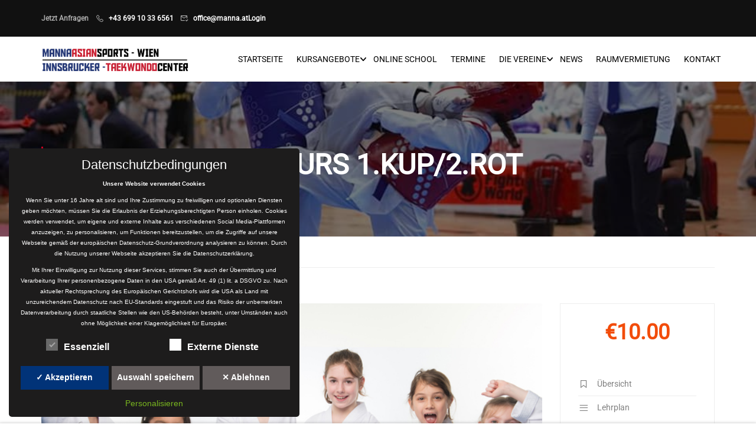

--- FILE ---
content_type: text/css
request_url: https://manna.at/template/dsgvo-all-in-one-wp-pro/google-fonts.css?ver=6.9
body_size: -236
content:
@font-face {
  font-family: 'Roboto';
  font-style: normal;
  font-weight: 400;
  font-stretch: normal;
  src: url(//manna.at/template/dsgvo-all-in-one-wp-pro/googlefonts/KFOMCnqEu92Fr1ME7kSn66aGLdTylUAMQXC89YmC2DPNWubEbWmT.ttf) format('truetype');
}
@font-face {
  font-family: 'Material Icons';
  font-style: normal;
  font-weight: 400;
  src: url(//manna.at/template/dsgvo-all-in-one-wp-pro/googlefonts/flUhRq6tzZclQEJ-Vdg-IuiaDsNZ.ttf) format('truetype');
}

.material-icons {
  font-family: 'Material Icons';
  font-weight: normal;
  font-style: normal;
  font-size: 24px;
  line-height: 1;
  letter-spacing: normal;
  text-transform: none;
  display: inline-block;
  white-space: nowrap;
  word-wrap: normal;
  direction: ltr;
}
/**22.12.2025 - 08:13:46**//**22.12.2025 - 08:14:05**/

--- FILE ---
content_type: text/css
request_url: https://manna.at/template/themes/eduma-child/style.css?ver=5.8.1
body_size: -340
content:
/*
 Theme Name:   Eduma Child
 Theme URI:    http://educationwp.thimpress.com/
 Description:  Eduma Child Theme
 Author:       ThimPress
 Author URI:   http://thimpress.com
 Template:     eduma
 Version:      1.0.0
 Text Domain:  eduma-child
*/

@font-face {
	font-family: 'Roboto';
	src: url('fonts/Roboto-Regular.ttf') format('truetype');
	font-weight: normal;
	font-style: normal;
        font-display: swap;
}
@font-face {
	font-family: 'Roboto Slab';
	src: url('fonts/RobotoSlab-Bold.ttf') format('truetype');
	font-weight: bold;
	font-style: normal;
        font-display: swap;
}

--- FILE ---
content_type: text/css
request_url: https://manna.at/template/plugins/cf7-image-captcha-pro/css/ai1ic-admin-style.css?ver=1.0.0
body_size: -72
content:
/*--------------------------------------------------------------
  Admin panel styles
  Image Captcha
--------------------------------------------------------------*/

.wp-admin #cf7ic-form .wp-picker-container,
.wp-admin #ai1ic-form .wp-picker-container {
    display: inline-block;
    line-height: 2;
}
.wp-admin #cf7ic-form .grey-box,
.wp-admin #ai1ic-form .grey-box {
    border: 1px solid #ccc;
    padding: 2rem 1rem 1rem;
    background-color: #ddd;
    margin-top: 0.5em;
}
.wp-admin #cf7ic-form label[data-title]:before,
.wp-admin #ai1ic-form label[data-title]:before {
    content: attr(data-title);
    position: absolute;
    top: -1.6rem;
    font-size: 1em;
    white-space: nowrap;
    left: 2px;
    color: #9A9A9A;
}
.wp-admin #cf7ic-form label,
.wp-admin #ai1ic-form label {
    position: relative;
    vertical-align: middle;
}

.wp-admin #cf7ic-form #icon-options select,
.wp-admin #ai1ic-form #icon-options select {
    font-family: fontawesome;
    text-align: center;
}

.wp-admin #cf7ic-form #icon-options .remove, #icon-options .add, #icon-options .remove-example,
.wp-admin #ai1ic-form #icon-options .remove {
    margin-right: 10px; 
    font-size: 20px;
    cursor: pointer;
}

.wp-admin #cf7ic-form #icon-options .remove:hover, #icon-options .add:hover,
.wp-admin #ai1ic-form #icon-options .remove:hover {
    color: #008EC2;
}

.wp-admin #cf7ic-form #icon-options .remove,
.wp-admin #ai1ic-form #icon-options .remove {
    color: red;
}

.wp-admin #cf7ic-form #icon-options .add,
.wp-admin #ai1ic-form #icon-options .add {
    color: green;
}

.wp-admin #ai1ic-form details {
    margin-top: 1rem;        
}
.wp-admin #ai1ic-form summary {
    cursor: pointer;
    padding: 0.2rem 0;
    color: royalblue;    
}
.wp-admin #ai1ic-form summary:hover,
.wp-admin #ai1ic-form summary:focus {
    color: green;
}
.wp-admin #ai1ic-form summary:focus:not(:focus-visible) {
    outline: none;  
}
.wp-admin #ai1ic-form summary + * {
    border: 1px solid;
    padding: 0.2rem 0.5rem;
}
.wp-admin #ai1ic-form ul {
    list-style: revert;
    padding-left: 2rem;
    margin-top: 0.2em;
}